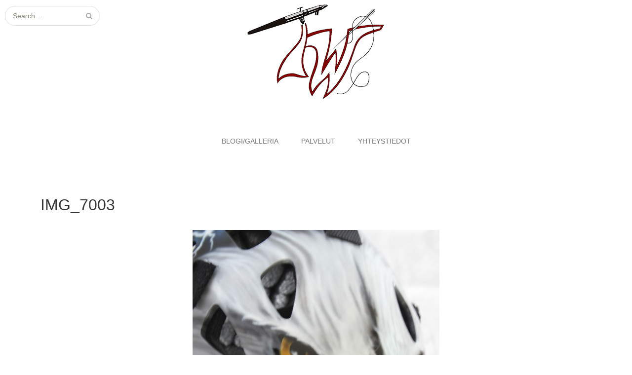

--- FILE ---
content_type: text/html; charset=UTF-8
request_url: https://www.twargh.com/kynaruiskumaalaus/attachment/img_7003/
body_size: 33562
content:
<!DOCTYPE html>
<html dir="ltr" lang="fi" prefix="og: https://ogp.me/ns#">
<head>
	<meta charset="UTF-8">
	<meta name="viewport" content="width=device-width, initial-scale=1">
	<link rel="profile" href="http://gmpg.org/xfn/11">
	<link rel="pingback" href="https://www.twargh.com/sivusto/xmlrpc.php">
	<!--[if lt IE 9]>
	<script src="https://www.twargh.com/sivusto/wp-content/themes/gk-portfolio/js/html5.js"></script>
	<![endif]-->
	<title>IMG_7003 | Kynäruisku maalaus</title>

		<!-- All in One SEO 4.5.6 - aioseo.com -->
		<meta name="description" content="Kotka maski" />
		<meta name="robots" content="max-image-preview:large" />
		<link rel="canonical" href="https://www.twargh.com/kynaruiskumaalaus/attachment/img_7003/" />
		<meta name="generator" content="All in One SEO (AIOSEO) 4.5.6" />
		<meta property="og:locale" content="fi_FI" />
		<meta property="og:site_name" content="Kynäruisku maalaus | Ajoneuvoverhoilua ammattitaidolla Kokkolassa" />
		<meta property="og:type" content="article" />
		<meta property="og:title" content="IMG_7003 | Kynäruisku maalaus" />
		<meta property="og:description" content="Kotka maski" />
		<meta property="og:url" content="https://www.twargh.com/kynaruiskumaalaus/attachment/img_7003/" />
		<meta property="article:published_time" content="2016-05-04T21:04:15+00:00" />
		<meta property="article:modified_time" content="2016-07-31T22:01:19+00:00" />
		<meta name="twitter:card" content="summary_large_image" />
		<meta name="twitter:title" content="IMG_7003 | Kynäruisku maalaus" />
		<meta name="twitter:description" content="Kotka maski" />
		<script type="application/ld+json" class="aioseo-schema">
			{"@context":"https:\/\/schema.org","@graph":[{"@type":"BreadcrumbList","@id":"https:\/\/www.twargh.com\/kynaruiskumaalaus\/attachment\/img_7003\/#breadcrumblist","itemListElement":[{"@type":"ListItem","@id":"https:\/\/www.twargh.com\/#listItem","position":1,"name":"Home","item":"https:\/\/www.twargh.com\/","nextItem":"https:\/\/www.twargh.com\/kynaruiskumaalaus\/attachment\/img_7003\/#listItem"},{"@type":"ListItem","@id":"https:\/\/www.twargh.com\/kynaruiskumaalaus\/attachment\/img_7003\/#listItem","position":2,"name":"IMG_7003","previousItem":"https:\/\/www.twargh.com\/#listItem"}]},{"@type":"ItemPage","@id":"https:\/\/www.twargh.com\/kynaruiskumaalaus\/attachment\/img_7003\/#itempage","url":"https:\/\/www.twargh.com\/kynaruiskumaalaus\/attachment\/img_7003\/","name":"IMG_7003 | Kyn\u00e4ruisku maalaus","description":"Kotka maski","inLanguage":"fi","isPartOf":{"@id":"https:\/\/www.twargh.com\/#website"},"breadcrumb":{"@id":"https:\/\/www.twargh.com\/kynaruiskumaalaus\/attachment\/img_7003\/#breadcrumblist"},"author":{"@id":"https:\/\/www.twargh.com\/author\/toni\/#author"},"creator":{"@id":"https:\/\/www.twargh.com\/author\/toni\/#author"},"datePublished":"2016-05-05T00:04:15+03:00","dateModified":"2016-08-01T01:01:19+03:00"},{"@type":"Organization","@id":"https:\/\/www.twargh.com\/#organization","name":"Kyn\u00e4ruisku maalaus","url":"https:\/\/www.twargh.com\/"},{"@type":"Person","@id":"https:\/\/www.twargh.com\/author\/toni\/#author","url":"https:\/\/www.twargh.com\/author\/toni\/","name":"Toni","image":{"@type":"ImageObject","@id":"https:\/\/www.twargh.com\/kynaruiskumaalaus\/attachment\/img_7003\/#authorImage","url":"https:\/\/secure.gravatar.com\/avatar\/5d78bcb2bef47dc24a2295b176f1c734?s=96&d=mm&r=g","width":96,"height":96,"caption":"Toni"}},{"@type":"WebSite","@id":"https:\/\/www.twargh.com\/#website","url":"https:\/\/www.twargh.com\/","name":"Kyn\u00e4ruisku maalaus","description":"Ajoneuvoverhoilua ammattitaidolla Kokkolassa","inLanguage":"fi","publisher":{"@id":"https:\/\/www.twargh.com\/#organization"}}]}
		</script>
		<!-- All in One SEO -->

<link rel='dns-prefetch' href='//fonts.googleapis.com' />
<link rel="alternate" type="application/rss+xml" title="Kynäruisku maalaus &raquo; syöte" href="https://www.twargh.com/feed/" />
<link rel="alternate" type="application/rss+xml" title="Kynäruisku maalaus &raquo; kommenttien syöte" href="https://www.twargh.com/comments/feed/" />
<link rel="alternate" type="application/rss+xml" title="Kynäruisku maalaus &raquo; IMG_7003 kommenttien syöte" href="https://www.twargh.com/kynaruiskumaalaus/attachment/img_7003/feed/" />
<script type="text/javascript">
/* <![CDATA[ */
window._wpemojiSettings = {"baseUrl":"https:\/\/s.w.org\/images\/core\/emoji\/14.0.0\/72x72\/","ext":".png","svgUrl":"https:\/\/s.w.org\/images\/core\/emoji\/14.0.0\/svg\/","svgExt":".svg","source":{"concatemoji":"https:\/\/www.twargh.com\/sivusto\/wp-includes\/js\/wp-emoji-release.min.js?ver=6.4.7"}};
/*! This file is auto-generated */
!function(i,n){var o,s,e;function c(e){try{var t={supportTests:e,timestamp:(new Date).valueOf()};sessionStorage.setItem(o,JSON.stringify(t))}catch(e){}}function p(e,t,n){e.clearRect(0,0,e.canvas.width,e.canvas.height),e.fillText(t,0,0);var t=new Uint32Array(e.getImageData(0,0,e.canvas.width,e.canvas.height).data),r=(e.clearRect(0,0,e.canvas.width,e.canvas.height),e.fillText(n,0,0),new Uint32Array(e.getImageData(0,0,e.canvas.width,e.canvas.height).data));return t.every(function(e,t){return e===r[t]})}function u(e,t,n){switch(t){case"flag":return n(e,"\ud83c\udff3\ufe0f\u200d\u26a7\ufe0f","\ud83c\udff3\ufe0f\u200b\u26a7\ufe0f")?!1:!n(e,"\ud83c\uddfa\ud83c\uddf3","\ud83c\uddfa\u200b\ud83c\uddf3")&&!n(e,"\ud83c\udff4\udb40\udc67\udb40\udc62\udb40\udc65\udb40\udc6e\udb40\udc67\udb40\udc7f","\ud83c\udff4\u200b\udb40\udc67\u200b\udb40\udc62\u200b\udb40\udc65\u200b\udb40\udc6e\u200b\udb40\udc67\u200b\udb40\udc7f");case"emoji":return!n(e,"\ud83e\udef1\ud83c\udffb\u200d\ud83e\udef2\ud83c\udfff","\ud83e\udef1\ud83c\udffb\u200b\ud83e\udef2\ud83c\udfff")}return!1}function f(e,t,n){var r="undefined"!=typeof WorkerGlobalScope&&self instanceof WorkerGlobalScope?new OffscreenCanvas(300,150):i.createElement("canvas"),a=r.getContext("2d",{willReadFrequently:!0}),o=(a.textBaseline="top",a.font="600 32px Arial",{});return e.forEach(function(e){o[e]=t(a,e,n)}),o}function t(e){var t=i.createElement("script");t.src=e,t.defer=!0,i.head.appendChild(t)}"undefined"!=typeof Promise&&(o="wpEmojiSettingsSupports",s=["flag","emoji"],n.supports={everything:!0,everythingExceptFlag:!0},e=new Promise(function(e){i.addEventListener("DOMContentLoaded",e,{once:!0})}),new Promise(function(t){var n=function(){try{var e=JSON.parse(sessionStorage.getItem(o));if("object"==typeof e&&"number"==typeof e.timestamp&&(new Date).valueOf()<e.timestamp+604800&&"object"==typeof e.supportTests)return e.supportTests}catch(e){}return null}();if(!n){if("undefined"!=typeof Worker&&"undefined"!=typeof OffscreenCanvas&&"undefined"!=typeof URL&&URL.createObjectURL&&"undefined"!=typeof Blob)try{var e="postMessage("+f.toString()+"("+[JSON.stringify(s),u.toString(),p.toString()].join(",")+"));",r=new Blob([e],{type:"text/javascript"}),a=new Worker(URL.createObjectURL(r),{name:"wpTestEmojiSupports"});return void(a.onmessage=function(e){c(n=e.data),a.terminate(),t(n)})}catch(e){}c(n=f(s,u,p))}t(n)}).then(function(e){for(var t in e)n.supports[t]=e[t],n.supports.everything=n.supports.everything&&n.supports[t],"flag"!==t&&(n.supports.everythingExceptFlag=n.supports.everythingExceptFlag&&n.supports[t]);n.supports.everythingExceptFlag=n.supports.everythingExceptFlag&&!n.supports.flag,n.DOMReady=!1,n.readyCallback=function(){n.DOMReady=!0}}).then(function(){return e}).then(function(){var e;n.supports.everything||(n.readyCallback(),(e=n.source||{}).concatemoji?t(e.concatemoji):e.wpemoji&&e.twemoji&&(t(e.twemoji),t(e.wpemoji)))}))}((window,document),window._wpemojiSettings);
/* ]]> */
</script>
<style id='wp-emoji-styles-inline-css' type='text/css'>

	img.wp-smiley, img.emoji {
		display: inline !important;
		border: none !important;
		box-shadow: none !important;
		height: 1em !important;
		width: 1em !important;
		margin: 0 0.07em !important;
		vertical-align: -0.1em !important;
		background: none !important;
		padding: 0 !important;
	}
</style>
<link rel='stylesheet' id='wp-block-library-css' href='https://www.twargh.com/sivusto/wp-includes/css/dist/block-library/style.min.css?ver=6.4.7' type='text/css' media='all' />
<style id='classic-theme-styles-inline-css' type='text/css'>
/*! This file is auto-generated */
.wp-block-button__link{color:#fff;background-color:#32373c;border-radius:9999px;box-shadow:none;text-decoration:none;padding:calc(.667em + 2px) calc(1.333em + 2px);font-size:1.125em}.wp-block-file__button{background:#32373c;color:#fff;text-decoration:none}
</style>
<style id='global-styles-inline-css' type='text/css'>
body{--wp--preset--color--black: #000000;--wp--preset--color--cyan-bluish-gray: #abb8c3;--wp--preset--color--white: #ffffff;--wp--preset--color--pale-pink: #f78da7;--wp--preset--color--vivid-red: #cf2e2e;--wp--preset--color--luminous-vivid-orange: #ff6900;--wp--preset--color--luminous-vivid-amber: #fcb900;--wp--preset--color--light-green-cyan: #7bdcb5;--wp--preset--color--vivid-green-cyan: #00d084;--wp--preset--color--pale-cyan-blue: #8ed1fc;--wp--preset--color--vivid-cyan-blue: #0693e3;--wp--preset--color--vivid-purple: #9b51e0;--wp--preset--gradient--vivid-cyan-blue-to-vivid-purple: linear-gradient(135deg,rgba(6,147,227,1) 0%,rgb(155,81,224) 100%);--wp--preset--gradient--light-green-cyan-to-vivid-green-cyan: linear-gradient(135deg,rgb(122,220,180) 0%,rgb(0,208,130) 100%);--wp--preset--gradient--luminous-vivid-amber-to-luminous-vivid-orange: linear-gradient(135deg,rgba(252,185,0,1) 0%,rgba(255,105,0,1) 100%);--wp--preset--gradient--luminous-vivid-orange-to-vivid-red: linear-gradient(135deg,rgba(255,105,0,1) 0%,rgb(207,46,46) 100%);--wp--preset--gradient--very-light-gray-to-cyan-bluish-gray: linear-gradient(135deg,rgb(238,238,238) 0%,rgb(169,184,195) 100%);--wp--preset--gradient--cool-to-warm-spectrum: linear-gradient(135deg,rgb(74,234,220) 0%,rgb(151,120,209) 20%,rgb(207,42,186) 40%,rgb(238,44,130) 60%,rgb(251,105,98) 80%,rgb(254,248,76) 100%);--wp--preset--gradient--blush-light-purple: linear-gradient(135deg,rgb(255,206,236) 0%,rgb(152,150,240) 100%);--wp--preset--gradient--blush-bordeaux: linear-gradient(135deg,rgb(254,205,165) 0%,rgb(254,45,45) 50%,rgb(107,0,62) 100%);--wp--preset--gradient--luminous-dusk: linear-gradient(135deg,rgb(255,203,112) 0%,rgb(199,81,192) 50%,rgb(65,88,208) 100%);--wp--preset--gradient--pale-ocean: linear-gradient(135deg,rgb(255,245,203) 0%,rgb(182,227,212) 50%,rgb(51,167,181) 100%);--wp--preset--gradient--electric-grass: linear-gradient(135deg,rgb(202,248,128) 0%,rgb(113,206,126) 100%);--wp--preset--gradient--midnight: linear-gradient(135deg,rgb(2,3,129) 0%,rgb(40,116,252) 100%);--wp--preset--font-size--small: 13px;--wp--preset--font-size--medium: 20px;--wp--preset--font-size--large: 36px;--wp--preset--font-size--x-large: 42px;--wp--preset--spacing--20: 0.44rem;--wp--preset--spacing--30: 0.67rem;--wp--preset--spacing--40: 1rem;--wp--preset--spacing--50: 1.5rem;--wp--preset--spacing--60: 2.25rem;--wp--preset--spacing--70: 3.38rem;--wp--preset--spacing--80: 5.06rem;--wp--preset--shadow--natural: 6px 6px 9px rgba(0, 0, 0, 0.2);--wp--preset--shadow--deep: 12px 12px 50px rgba(0, 0, 0, 0.4);--wp--preset--shadow--sharp: 6px 6px 0px rgba(0, 0, 0, 0.2);--wp--preset--shadow--outlined: 6px 6px 0px -3px rgba(255, 255, 255, 1), 6px 6px rgba(0, 0, 0, 1);--wp--preset--shadow--crisp: 6px 6px 0px rgba(0, 0, 0, 1);}:where(.is-layout-flex){gap: 0.5em;}:where(.is-layout-grid){gap: 0.5em;}body .is-layout-flow > .alignleft{float: left;margin-inline-start: 0;margin-inline-end: 2em;}body .is-layout-flow > .alignright{float: right;margin-inline-start: 2em;margin-inline-end: 0;}body .is-layout-flow > .aligncenter{margin-left: auto !important;margin-right: auto !important;}body .is-layout-constrained > .alignleft{float: left;margin-inline-start: 0;margin-inline-end: 2em;}body .is-layout-constrained > .alignright{float: right;margin-inline-start: 2em;margin-inline-end: 0;}body .is-layout-constrained > .aligncenter{margin-left: auto !important;margin-right: auto !important;}body .is-layout-constrained > :where(:not(.alignleft):not(.alignright):not(.alignfull)){max-width: var(--wp--style--global--content-size);margin-left: auto !important;margin-right: auto !important;}body .is-layout-constrained > .alignwide{max-width: var(--wp--style--global--wide-size);}body .is-layout-flex{display: flex;}body .is-layout-flex{flex-wrap: wrap;align-items: center;}body .is-layout-flex > *{margin: 0;}body .is-layout-grid{display: grid;}body .is-layout-grid > *{margin: 0;}:where(.wp-block-columns.is-layout-flex){gap: 2em;}:where(.wp-block-columns.is-layout-grid){gap: 2em;}:where(.wp-block-post-template.is-layout-flex){gap: 1.25em;}:where(.wp-block-post-template.is-layout-grid){gap: 1.25em;}.has-black-color{color: var(--wp--preset--color--black) !important;}.has-cyan-bluish-gray-color{color: var(--wp--preset--color--cyan-bluish-gray) !important;}.has-white-color{color: var(--wp--preset--color--white) !important;}.has-pale-pink-color{color: var(--wp--preset--color--pale-pink) !important;}.has-vivid-red-color{color: var(--wp--preset--color--vivid-red) !important;}.has-luminous-vivid-orange-color{color: var(--wp--preset--color--luminous-vivid-orange) !important;}.has-luminous-vivid-amber-color{color: var(--wp--preset--color--luminous-vivid-amber) !important;}.has-light-green-cyan-color{color: var(--wp--preset--color--light-green-cyan) !important;}.has-vivid-green-cyan-color{color: var(--wp--preset--color--vivid-green-cyan) !important;}.has-pale-cyan-blue-color{color: var(--wp--preset--color--pale-cyan-blue) !important;}.has-vivid-cyan-blue-color{color: var(--wp--preset--color--vivid-cyan-blue) !important;}.has-vivid-purple-color{color: var(--wp--preset--color--vivid-purple) !important;}.has-black-background-color{background-color: var(--wp--preset--color--black) !important;}.has-cyan-bluish-gray-background-color{background-color: var(--wp--preset--color--cyan-bluish-gray) !important;}.has-white-background-color{background-color: var(--wp--preset--color--white) !important;}.has-pale-pink-background-color{background-color: var(--wp--preset--color--pale-pink) !important;}.has-vivid-red-background-color{background-color: var(--wp--preset--color--vivid-red) !important;}.has-luminous-vivid-orange-background-color{background-color: var(--wp--preset--color--luminous-vivid-orange) !important;}.has-luminous-vivid-amber-background-color{background-color: var(--wp--preset--color--luminous-vivid-amber) !important;}.has-light-green-cyan-background-color{background-color: var(--wp--preset--color--light-green-cyan) !important;}.has-vivid-green-cyan-background-color{background-color: var(--wp--preset--color--vivid-green-cyan) !important;}.has-pale-cyan-blue-background-color{background-color: var(--wp--preset--color--pale-cyan-blue) !important;}.has-vivid-cyan-blue-background-color{background-color: var(--wp--preset--color--vivid-cyan-blue) !important;}.has-vivid-purple-background-color{background-color: var(--wp--preset--color--vivid-purple) !important;}.has-black-border-color{border-color: var(--wp--preset--color--black) !important;}.has-cyan-bluish-gray-border-color{border-color: var(--wp--preset--color--cyan-bluish-gray) !important;}.has-white-border-color{border-color: var(--wp--preset--color--white) !important;}.has-pale-pink-border-color{border-color: var(--wp--preset--color--pale-pink) !important;}.has-vivid-red-border-color{border-color: var(--wp--preset--color--vivid-red) !important;}.has-luminous-vivid-orange-border-color{border-color: var(--wp--preset--color--luminous-vivid-orange) !important;}.has-luminous-vivid-amber-border-color{border-color: var(--wp--preset--color--luminous-vivid-amber) !important;}.has-light-green-cyan-border-color{border-color: var(--wp--preset--color--light-green-cyan) !important;}.has-vivid-green-cyan-border-color{border-color: var(--wp--preset--color--vivid-green-cyan) !important;}.has-pale-cyan-blue-border-color{border-color: var(--wp--preset--color--pale-cyan-blue) !important;}.has-vivid-cyan-blue-border-color{border-color: var(--wp--preset--color--vivid-cyan-blue) !important;}.has-vivid-purple-border-color{border-color: var(--wp--preset--color--vivid-purple) !important;}.has-vivid-cyan-blue-to-vivid-purple-gradient-background{background: var(--wp--preset--gradient--vivid-cyan-blue-to-vivid-purple) !important;}.has-light-green-cyan-to-vivid-green-cyan-gradient-background{background: var(--wp--preset--gradient--light-green-cyan-to-vivid-green-cyan) !important;}.has-luminous-vivid-amber-to-luminous-vivid-orange-gradient-background{background: var(--wp--preset--gradient--luminous-vivid-amber-to-luminous-vivid-orange) !important;}.has-luminous-vivid-orange-to-vivid-red-gradient-background{background: var(--wp--preset--gradient--luminous-vivid-orange-to-vivid-red) !important;}.has-very-light-gray-to-cyan-bluish-gray-gradient-background{background: var(--wp--preset--gradient--very-light-gray-to-cyan-bluish-gray) !important;}.has-cool-to-warm-spectrum-gradient-background{background: var(--wp--preset--gradient--cool-to-warm-spectrum) !important;}.has-blush-light-purple-gradient-background{background: var(--wp--preset--gradient--blush-light-purple) !important;}.has-blush-bordeaux-gradient-background{background: var(--wp--preset--gradient--blush-bordeaux) !important;}.has-luminous-dusk-gradient-background{background: var(--wp--preset--gradient--luminous-dusk) !important;}.has-pale-ocean-gradient-background{background: var(--wp--preset--gradient--pale-ocean) !important;}.has-electric-grass-gradient-background{background: var(--wp--preset--gradient--electric-grass) !important;}.has-midnight-gradient-background{background: var(--wp--preset--gradient--midnight) !important;}.has-small-font-size{font-size: var(--wp--preset--font-size--small) !important;}.has-medium-font-size{font-size: var(--wp--preset--font-size--medium) !important;}.has-large-font-size{font-size: var(--wp--preset--font-size--large) !important;}.has-x-large-font-size{font-size: var(--wp--preset--font-size--x-large) !important;}
.wp-block-navigation a:where(:not(.wp-element-button)){color: inherit;}
:where(.wp-block-post-template.is-layout-flex){gap: 1.25em;}:where(.wp-block-post-template.is-layout-grid){gap: 1.25em;}
:where(.wp-block-columns.is-layout-flex){gap: 2em;}:where(.wp-block-columns.is-layout-grid){gap: 2em;}
.wp-block-pullquote{font-size: 1.5em;line-height: 1.6;}
</style>
<link rel='stylesheet' id='contact-form-7-css' href='https://www.twargh.com/sivusto/wp-content/plugins/contact-form-7/includes/css/styles.css?ver=5.8.7' type='text/css' media='all' />
<link rel='stylesheet' id='portfolio-normalize-css' href='https://www.twargh.com/sivusto/wp-content/themes/gk-portfolio/css/normalize.css?ver=6.4.7' type='text/css' media='all' />
<link rel='stylesheet' id='portfolio-fonts-css' href='https://fonts.googleapis.com/css?family=Open+Sans%3A700&#038;ver=6.4.7' type='text/css' media='all' />
<link rel='stylesheet' id='portfolio-fonts-body-css' href='https://fonts.googleapis.com/css?family=Open+Sans%3A400&#038;ver=6.4.7' type='text/css' media='all' />
<link rel='stylesheet' id='portfolio-font-awesome-css' href='https://www.twargh.com/sivusto/wp-content/themes/gk-portfolio/css/font.awesome.css?ver=4.0.3' type='text/css' media='all' />
<link rel='stylesheet' id='portfolio-style-css' href='https://www.twargh.com/sivusto/wp-content/themes/gk-portfolio/style.css?ver=6.4.7' type='text/css' media='all' />
<!--[if lt IE 9]>
<link rel='stylesheet' id='portfolio-ie8-css' href='https://www.twargh.com/sivusto/wp-content/themes/gk-portfolio/css/ie8.css?ver=6.4.7' type='text/css' media='all' />
<![endif]-->
<!--[if IE 9]>
<link rel='stylesheet' id='portfolio-ie9-css' href='https://www.twargh.com/sivusto/wp-content/themes/gk-portfolio/css/ie9.css?ver=6.4.7' type='text/css' media='all' />
<![endif]-->
<script type="text/javascript" src="https://www.twargh.com/sivusto/wp-includes/js/jquery/jquery.min.js?ver=3.7.1" id="jquery-core-js"></script>
<script type="text/javascript" src="https://www.twargh.com/sivusto/wp-includes/js/jquery/jquery-migrate.min.js?ver=3.4.1" id="jquery-migrate-js"></script>
<link rel="https://api.w.org/" href="https://www.twargh.com/wp-json/" /><link rel="alternate" type="application/json" href="https://www.twargh.com/wp-json/wp/v2/media/91" /><link rel="EditURI" type="application/rsd+xml" title="RSD" href="https://www.twargh.com/sivusto/xmlrpc.php?rsd" />
<meta name="generator" content="WordPress 6.4.7" />
<link rel='shortlink' href='https://www.twargh.com/?p=91' />
<link rel="alternate" type="application/json+oembed" href="https://www.twargh.com/wp-json/oembed/1.0/embed?url=https%3A%2F%2Fwww.twargh.com%2Fkynaruiskumaalaus%2Fattachment%2Fimg_7003%2F" />
<link rel="alternate" type="text/xml+oembed" href="https://www.twargh.com/wp-json/oembed/1.0/embed?url=https%3A%2F%2Fwww.twargh.com%2Fkynaruiskumaalaus%2Fattachment%2Fimg_7003%2F&#038;format=xml" />
   
    <style type="text/css">
    	body { font-family: tahoma, sans-serif; }
        .site-title { font-family: helvetica, sans-serif; }
    	
    	.site-main #page {
    		max-width: 1260px;
    	}
    
    	#primary,
    	#comments,
    	.author-info,
    	.attachment #primary,
    	.site-content.archive #gk-search,
    	.search-no-results .page-content {
    		width: 1260px;
    	}
    
    	    
        a,
        a.inverse:active,
        a.inverse:focus,
        a.inverse:hover,
        button,
        input[type="submit"],
        input[type="button"],
        input[type="reset"],
        .entry-summary .readon,
        .comment-author .fn,
        .comment-author .url,
        .comment-reply-link,
        .comment-reply-login,
        #content .tags-links a:active,
        #content .tags-links a:focus,
        #content .tags-links a:hover,
        .nav-menu li a:active,
        .nav-menu li a:focus,
        .nav-menu li a:hover,
        ul.nav-menu ul a:hover,
        .nav-menu ul ul a:hover,
        .gk-social-buttons a:hover:before,
        .format-gallery .entry-content .page-links a:hover,
        .format-audio .entry-content .page-links a:hover,
        .format-status .entry-content .page-links a:hover,
        .format-video .entry-content .page-links a:hover,
        .format-chat .entry-content .page-links a:hover,
        .format-quote .entry-content .page-links a:hover,
        .page-links a:hover,
        .paging-navigation a:active,
        .paging-navigation a:focus,
        .paging-navigation a:hover,
        .comment-meta a:hover,
        .social-menu li:hover:before,
        .social-menu-topbar li:hover:before,
        .entry-title a:hover {
        	color: #c41f13;
        }
        button,
        input[type="submit"],
        input[type="button"],
        input[type="reset"],
        .entry-summary .readon {
        	border: 1px solid #c41f13;
        }
        body .nav-menu .current_page_item > a,
        body .nav-menu .current_page_ancestor > a,
        body .nav-menu .current-menu-item > a,
        body .nav-menu .current-menu-ancestor > a {
        	border-color: #c41f13;
        	color: #c41f13!important;
        }
        .format-status .entry-content .page-links a,
        .format-gallery .entry-content .page-links a,
        .format-chat .entry-content .page-links a,
        .format-quote .entry-content .page-links a,
        .page-links a {
        	background:  #c41f13;
        	border-color: #c41f13;
        }
        .hentry .mejs-controls .mejs-time-rail .mejs-time-current,
        .comment-post-author,
        .sticky .post-preview:after,
        .entry-header.sticky:after,
        .article-helper.sticky:after,
        #prev-post > a:hover,
        #next-post > a:hover {
        	background: #c41f13;
        }
        .comments-title > span,
        .comment-reply-title > span {
        	border-bottom-color: #c41f13;
        }
        
                .site-header,
        .home-link > img {
        	height: auto;
        	max-height: none;
        }
                
        .article-helper {
	        height: 380px; 
        }
        
        .site-content.archive article {
        	height: 416px;
        }
        
        .post-preview {
        	padding: 56px 36px 36px 36px;
        }
        
        @media (max-width: 1140px) {
        	.site-content.archive article {
        		height: 336px;
        	}
        	
        	.article-helper {
        		height: 320px;
        	}
        	
        	.post-preview {
        		padding: 20px 16px 36px 16px;
        	}
        }
    </style>
        <style type="text/css">
        .site-content.archive article { width: 50%; }
    </style> 
    	<style type="text/css">
	body.custom-background #main { background-color: #ffffff; }
	</style>
	<link rel="icon" href="https://www.twargh.com/sivusto/wp-content/uploads/2016/06/cropped-Näyttökuva-2018-02-18-kello-22.03.30-32x32.png" sizes="32x32" />
<link rel="icon" href="https://www.twargh.com/sivusto/wp-content/uploads/2016/06/cropped-Näyttökuva-2018-02-18-kello-22.03.30-192x192.png" sizes="192x192" />
<link rel="apple-touch-icon" href="https://www.twargh.com/sivusto/wp-content/uploads/2016/06/cropped-Näyttökuva-2018-02-18-kello-22.03.30-180x180.png" />
<meta name="msapplication-TileImage" content="https://www.twargh.com/sivusto/wp-content/uploads/2016/06/cropped-Näyttökuva-2018-02-18-kello-22.03.30-270x270.png" />
</head>
<body class="attachment attachment-template-default single single-attachment postid-91 attachmentid-91 attachment-jpeg custom-background">
	<!--[if lte IE 8]>
	<div id="ie-toolbar"><div>You're using an unsupported version of Internet Explorer. Please <a href="http://windows.microsoft.com/en-us/internet-explorer/products/ie/home">upgrade your browser</a> for the best user experience on our site. Thank you.</div></div>
	<![endif]-->
		<header id="masthead" class="site-header" role="banner">
			<a class="home-link" href="https://www.twargh.com/" title="Kynäruisku maalaus" rel="home">
									<img src="http://www.twargh.com/sivusto/wp-content/uploads/2016/05/cropped-cropped-toninlogo.png" alt="Kynäruisku maalaus" />
							</a>
			
						<form role="search" method="get" class="search-topbar" action="https://www.twargh.com/">
				<label>
					<span class="screen-reader-text">Search for:</span>
					<input type="search" class="search-topbar-field" placeholder="Search …" value="" name="s" title="Search for:" />
				</label>
			</form>
						
						<div class="social-menu-topbar"><ul>
<li class="page_item page-item-396"><a href="https://www.twargh.com/kalusteverhoilu/">KALUSTEVERHOILU</a></li>
<li class="page_item page-item-545"><a href="https://www.twargh.com/kassa/">Kassa</a></li>
<li class="page_item page-item-543"><a href="https://www.twargh.com/kauppa/">Kauppa</a></li>
<li class="page_item page-item-546"><a href="https://www.twargh.com/oma-tili/">Oma tili</a></li>
<li class="page_item page-item-544"><a href="https://www.twargh.com/ostoskori/">Ostoskori</a></li>
<li class="page_item page-item-156"><a href="https://www.twargh.com/info/">Palvelut</a></li>
<li class="page_item page-item-4"><a href="https://www.twargh.com/ajoneuvoverhous/">AJONEUVOVERHOILU</a></li>
<li class="page_item page-item-6 current_page_ancestor current_page_parent"><a href="https://www.twargh.com/kynaruiskumaalaus/">KYNÄRUISKUMAALAUS</a></li>
<li class="page_item page-item-8"><a href="https://www.twargh.com/yhteystiedot/">YHTEYSTIEDOT</a></li>
</ul></div>
					</header><!-- #masthead -->
				
		<div id="main" class="site-main">
			<div id="page" class="hfeed site">
		
				<nav id="site-navigation" class="main-navigation" role="navigation">
					<div class="menu-navigaatio-container"><ul id="menu-navigaatio" class="nav-menu"><li id="menu-item-261" class="menu-item menu-item-type-custom menu-item-object-custom menu-item-261"><a href="http://twargh.com">BLOGI/GALLERIA</a></li>
<li id="menu-item-262" class="menu-item menu-item-type-post_type menu-item-object-page menu-item-has-children menu-item-262"><a href="https://www.twargh.com/info/">PALVELUT</a>
<ul class="sub-menu">
	<li id="menu-item-264" class="menu-item menu-item-type-post_type menu-item-object-page menu-item-264"><a href="https://www.twargh.com/kynaruiskumaalaus/">KYNÄRUISKUMAALAUS</a></li>
	<li id="menu-item-265" class="menu-item menu-item-type-post_type menu-item-object-page menu-item-265"><a href="https://www.twargh.com/ajoneuvoverhous/">AJONEUVOVERHOILU</a></li>
</ul>
</li>
<li id="menu-item-263" class="menu-item menu-item-type-post_type menu-item-object-page menu-item-263"><a href="https://www.twargh.com/yhteystiedot/">YHTEYSTIEDOT</a></li>
</ul></div>				</nav><!-- #site-navigation -->
	<div id="primary" class="content-area">
		<div id="content" class="site-content" role="main">
			<article id="post-91" class="image-attachment post-91 attachment type-attachment status-inherit hentry">
				<div>
					
					<header class="entry-header" data-url="https://www.twargh.com/kynaruiskumaalaus/attachment/img_7003/">
				
		<h1 class="entry-title">
					IMG_7003			</h1>
	</header><!-- .entry-header -->
	
					<div class="entry-content">
						<div class="entry-attachment">
							<div class="attachment">
								<a href="https://www.twargh.com/kynaruiskumaalaus/attachment/pantterimaski-1/" title="IMG_7003" rel="attachment"><img width="483" height="724" src="https://www.twargh.com/sivusto/wp-content/uploads/2016/05/IMG_7003-e1470523947469.jpg" class="attachment-724x724 size-724x724" alt="" decoding="async" fetchpriority="high" /></a>	
																<div class="entry-caption">
									<p>Kotka maski&hellip;</p>
								</div>
															</div><!-- .attachment -->
						</div><!-- .entry-attachment -->
	
												
						<nav id="image-navigation" class="navigation image-navigation" role="navigation">
							<span class="nav-previous"><a href='https://www.twargh.com/kynaruiskumaalaus/attachment/pantterimaski-1/'><span class="meta-nav">&larr;</span> Previous Image</a></span>
							<span class="nav-next"><a href='https://www.twargh.com/kynaruiskumaalaus/attachment/artikkelikuva/'>Next Image <span class="meta-nav">&rarr;</span></a></span>
							<span class="nav-parent">
																<a href="https://www.twargh.com/kynaruiskumaalaus/">&uarr; Return to post</a>
							</span>
						</nav><!-- #image-navigation -->
									</div>
			</article><!-- #post -->

			

<div id="comments" class="comments-area">
	
		<div id="respond" class="comment-respond">
		<h3 id="reply-title" class="comment-reply-title"><span>Leave a Reply</span> <small><a rel="nofollow" id="cancel-comment-reply-link" href="/kynaruiskumaalaus/attachment/img_7003/#respond" style="display:none;">Peruuta vastaus</a></small></h3><p class="must-log-in">Sinun täytyy <a href="https://www.twargh.com/kirjaudu/?redirect_to=https%3A%2F%2Fwww.twargh.com%2Fkynaruiskumaalaus%2Fattachment%2Fimg_7003%2F">kirjautua sisään</a> kommentoidaksesi.</p>	</div><!-- #respond -->
	</div><!-- #comments -->

		</div><!-- #content -->
	</div><!-- #primary -->

		</div><!-- #main -->
	</div><!-- #page -->
	
	<footer id="gk-footer" role="contentinfo">
				
		<div id="gk-social">
			<div class="social-menu"><ul>
<li class="page_item page-item-396"><a href="https://www.twargh.com/kalusteverhoilu/">KALUSTEVERHOILU</a></li>
<li class="page_item page-item-545"><a href="https://www.twargh.com/kassa/">Kassa</a></li>
<li class="page_item page-item-543"><a href="https://www.twargh.com/kauppa/">Kauppa</a></li>
<li class="page_item page-item-546"><a href="https://www.twargh.com/oma-tili/">Oma tili</a></li>
<li class="page_item page-item-544"><a href="https://www.twargh.com/ostoskori/">Ostoskori</a></li>
<li class="page_item page-item-156"><a href="https://www.twargh.com/info/">Palvelut</a></li>
<li class="page_item page-item-4"><a href="https://www.twargh.com/ajoneuvoverhous/">AJONEUVOVERHOILU</a></li>
<li class="page_item page-item-6 current_page_ancestor current_page_parent"><a href="https://www.twargh.com/kynaruiskumaalaus/">KYNÄRUISKUMAALAUS</a></li>
<li class="page_item page-item-8"><a href="https://www.twargh.com/yhteystiedot/">YHTEYSTIEDOT</a></li>
</ul></div>
		</div>
		
		<div id="gk-copyrights">
						
			<p class="copyright">Free WordPress Theme designed by  <a href="https://www.gavick.com">Gavick.com</a></p>
			<p class="poweredby">Proudly published with  <a href="http://wordpress.org/">WordPress</a></p>
		</div><!-- .site-info -->
	</footer><!-- end of #gk-footer -->
	
	<script type="text/javascript" src="https://www.twargh.com/sivusto/wp-content/plugins/contact-form-7/includes/swv/js/index.js?ver=5.8.7" id="swv-js"></script>
<script type="text/javascript" id="contact-form-7-js-extra">
/* <![CDATA[ */
var wpcf7 = {"api":{"root":"https:\/\/www.twargh.com\/wp-json\/","namespace":"contact-form-7\/v1"}};
/* ]]> */
</script>
<script type="text/javascript" src="https://www.twargh.com/sivusto/wp-content/plugins/contact-form-7/includes/js/index.js?ver=5.8.7" id="contact-form-7-js"></script>
<script type="text/javascript" src="https://www.twargh.com/sivusto/wp-includes/js/comment-reply.min.js?ver=6.4.7" id="comment-reply-js" async="async" data-wp-strategy="async"></script>
<script type="text/javascript" src="https://www.twargh.com/sivusto/wp-content/themes/gk-portfolio/js/functions.js?ver=6.4.7" id="portfolio-script-js"></script>
<script type="text/javascript" src="https://www.twargh.com/sivusto/wp-content/themes/gk-portfolio/js/jquery.fitvids.js?ver=6.4.7" id="portfolio-video-js"></script>
</body>
</html>
